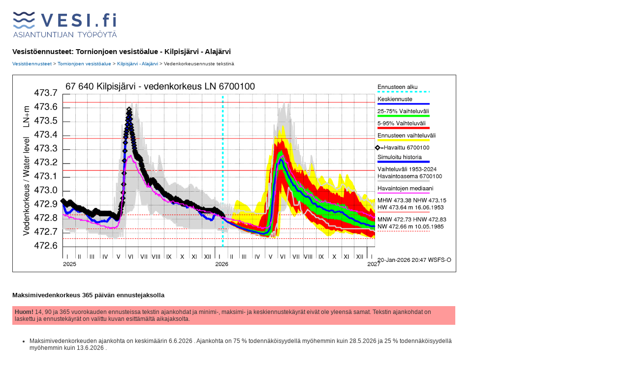

--- FILE ---
content_type: text/html
request_url: http://wwwi2.ymparisto.fi/i2/67/l676401001y/w3sanafi.html
body_size: 5869
content:
<!DOCTYPE HTML PUBLIC "-//W3C//DTD HTML 4.0 Transitional//EN" "https://www.w3.org/TR/html4/loose.dtd">
<meta http-equiv="Content-Type" content="text/html; charset=UTF-8">
<link rel="stylesheet" href="/inc/css/ymparisto.css" type="text/css">

<html lang="fi">
<head>
        <title>www.vesi.fi</title>
        <meta http-equiv="PRAGMA" content="no-cache">
        <meta http-equiv="no-cache">
        <meta http-equiv="EXPIRES" content="-1">
        <meta http-equiv="Cache-Control" content="no-cache">
        <style type="text/css">
        <!--
          ul {
                list-style-image: url('https://www.ymparisto.fi/i/bullet1.gif');
                margin-left: 20px;
                padding-left: 0;
          }
          li {
                margin-left: 15px;
                margin-top: 3px;
                margin-bottom: 3px;
                padding-left: 0;
          }
          table.kuvakehys {
                 background-color: #ffffff;
                 border-right: 1px solid #000000;
                 border-top: 1px solid #000000;
                 border-left: 1px solid #000000;
                 border-bottom: 1px solid #000000;
          }
        -->
        </style>
</head>

<body bgcolor="#FFFFFF" text="#000000" leftmargin="25" topmargin="22" rightmargin="0" bottommargin="0" marginwidth="25" marginheight="22">

<script type="text/javascript" src="/i2/ohje/wz_tooltip.js"></script>

<table border="0" cellpadding="0" cellspacing="0" width="519">

<tr><td align="left"><img src="/i2/VesiFi_AT_logo_wwwi3.svg" alt="logo" height="60"></td></tr>
<tr><td>&nbsp;</td></tr>

       <tr>
		<td><!-- sis&auml;lt&ouml;alue -->


<h1>Vesist&ouml;ennusteet: Tornionjoen vesistöalue - Kilpisjärvi - Alajärvi</h1>
<table width=900 align=left cellpadding=0 cellspacing=0><tr><td align=left>
<a style="font-size: 10px" href="../../95/vesiA.html">Vesist&ouml;ennusteet</a><b style="font-size: 10px; font-family: arial; font-weight: normal"> > </b>
<a style="font-size: 10px" href="../index.html">Tornionjoen vesistöalue</a><b style="font-size: 10px; font-family: arial; font-weight: normal"> > </b>
<a style="font-size: 10px" href="./wqfi.html">Kilpisjärvi - Alajärvi</a><b style="font-size: 10px; font-family: arial; font-weight: normal"> > </b>
<b style="font-size: 10px; font-family: arial; font-weight: normal"> Vedenkorkeusennuste tekstin&auml;</b>
</td></tr><table><br><br>
<img src="w3.png" vspace=0 hspace=0 width=900 height=400 border=1><br><br>
<h3>Maksimivedenkorkeus 365 p&auml;iv&auml;n ennustejaksolla</h3>
<table bgcolor=FF9999 border=0 cellpadding=5 cellspacing=0 width=900><tr><td>      <b>Huom!</b>            14,            90 ja 365 vuorokauden      ennusteissa tekstin ajankohdat ja minimi-, maksimi- ja keskiennustek&auml;yr&auml;t      eiv&auml;t ole yleens&auml; samat. Tekstin ajankohdat on laskettu ja ennustek&auml;yr&auml;t      on valittu kuvan esitt&auml;m&auml;lt&auml; aikajaksolta.      </td></tr></table><br>
<ul><li>Maksimivedenkorkeuden ajankohta on keskim&auml;&auml;rin 
    6.6.2026
. Ajankohta on 75 % todenn&auml;k&ouml;isyydell&auml; my&ouml;hemmin kuin 
    28.5.2026
 ja 25 % todenn&auml;k&ouml;isyydell&auml; my&ouml;hemmin kuin 
    13.6.2026
.</li></ul>
<ul><li>Maksimivedenkorkeus on keskim&auml;&auml;rin 
  473.30
 m. Maksimivedenkorkeus on 90 % todenn&auml;k&ouml;isyydell&auml; v&auml;lill&auml;
  473.20
 - 
  473.40
 m.</li></ul>
<ul><li>Maksimivedenkorkeus on 95 % todenn&auml;k&ouml;isyydell&auml; yli 
  473.20
 m, 75 % todenn&auml;k&ouml;isyydell&auml; yli 
  473.24
 m, 25 % todenn&auml;k&ouml;isyydell&auml; yli
  473.35
 m ja 5 % todenn&auml;k&ouml;isyydell&auml; yli
  473.40
 m. Minimiarvo n&auml;iss&auml; simuloinneissa on   473.17
 m ja maksimiarvo   473.47 m.</li></ul>
<h3>Vedenkorkeuden referenssitiedot</h3>
<ul><li>Vuosien 
1953
 - 
2024
v&auml;lisen&auml; aikana keskim&auml;&auml;r&auml;inen vuoden maksimivedenkorkeus on ollut 
473.38
 m. Suurin havaittu vedenkorkeus on 
473.64
 m, se on havaittu 
16.06.1953
. Pienin havaittu vuoden maksimivedenkorkeus on  
473.15
 m.</li></ul>
<ul><li> Havainnot asemalta 6700100 Kilpisj&auml;rvi. Vedenkorkeus 0-tasossa  LN.</li></ul>
<h3>Vedenkorkeuden vaihteluv&auml;lit</h3>
<ul><li>Kahden viikon kuluttua, eli 
03.02.
vedenkorkeus on keskim&auml;&auml;rin 
  472.77
 m ja 50 % todenn&auml;k&ouml;isyydell&auml; vedenkorkeus on v&auml;lill&auml;
  472.77
 - 
  472.78
 m. Kyseisen&auml; p&auml;iv&auml;n&auml; vedenkorkeus on 5 % todenn&auml;k&ouml;isyydell&auml; yli
  472.78
 m ja 5 % todenn&auml;k&ouml;isyydell&auml; alle
  472.77
 m.</li></ul>
<ul><li>
Kuukauden kuluttua, eli 
20.02.
vedenkorkeus on keskim&auml;&auml;rin 
  472.75
 m ja 50 % todenn&auml;k&ouml;isyydell&auml; vedenkorkeus on v&auml;lill&auml;
  472.75
 - 
  472.76
 m. Kyseisen&auml p&auml;iv&auml;n&auml; vedenkorkeus on 5 % todenn&auml;k&ouml;isyydell&auml; yli
  472.77
 m ja 5 % todenn&auml;k&ouml;isyydell&auml; alle
  472.74
 m.
</li></ul>
<ul><li>
Kahden kuukauden kuluttua, eli 
20.03.
vedenkorkeus on keskim&auml;&auml;rin 
  472.72
 m ja 50 % todenn&auml;k&ouml;isyydell&auml; vedenkorkeus on v&auml;lill&auml;
  472.71
 - 
  472.73
 m. Kyseisen&auml p&auml;iv&auml;n&auml; vedenkorkeus on 5 % todenn&auml;k&ouml;isyydell&auml; yli
  472.76
 m ja 5 % todenn&auml;k&ouml;isyydell&auml; alle
  472.71
 m.
</li></ul>
<ul><li>
Kolmen kuukauden kuluttua, eli 
20.04.
vedenkorkeus on keskim&auml;&auml;rin 
  472.70
 m ja 50 % todenn&auml;k&ouml;isyydell&auml; vedenkorkeus on v&auml;lill&auml;
  472.69
 - 
  472.71
 m. Kyseisen&auml p&auml;iv&auml;n&auml; vedenkorkeus on 5 % todenn&auml;k&ouml;isyydell&auml; yli
  472.80
 m ja 5 % todenn&auml;k&ouml;isyydell&auml; alle
  472.68
 m.
</li></ul>

            <!-- //sis&auml;lt&ouml;alue -->
 		</td>
	</tr>

</table>

<br>

</body>
</html>


--- FILE ---
content_type: text/css
request_url: http://wwwi2.ymparisto.fi/inc/css/ymparisto.css
body_size: 15648
content:
/* Tämä on www.ymparisto.fi-palvelun tyylitiedosto. */
/* Selaimet: IE5.x ->, Netscape 6.x ->, Opera 5.x ->, Kirjasinkoko: 0 (normaali) */

/* Sisältöalueen perustagit */

h1 {
	font-family : tahoma, verdana, Arial, Helvetica, sans-serif;
	color : #111111;
	font-size : 15px;
	line-height: 18px;
	font-weight: bold;
}

h3 {
	font-family : Arial, tahoma, verdana, Helvetica, sans-serif;
	color: #111111;
	font-size: 13px;
	font-weight: bold;
	margin-top: 25px;
	margin-bottom: 15px;
}

h4 {
	font-family : Arial, tahoma, verdana, Helvetica, sans-serif;
	color: #111111;
	font-size: 12px;
	font-weight: bold;
	margin-bottom: 10px;
}

h5 {
	font-family : Arial, tahoma, verdana, Helvetica, sans-serif;
	color: #111111;
	font-size: 12px;
	font-weight: bold;
	margin-bottom: 5px;
}

p {
	font-family : Arial, verdana, Helvetica, sans-serif;
	color : #333333;
	font-size : 12px;
	line-height: 16px;
}

img {
	margin-top: 0px;	
	margin-bottom: 0px;
}

p.kuvateksti {
	font-size: 11px;
	line-height: 14px;
	margin-top: 5px;
	margin-bottom: 5px;
}

.oranssiTxt {
	font-family : Tahoma, Arial, verdana, Helvetica, sans-serif;
	color : #FF9900;
	font-size : 11px;
	line-height: 13px;
	font-weight: bold;
	text-transform: uppercase;
	padding-top: 4px;
}

p.linkOts1 {
	font-family : Arial, tahoma, verdana, Helvetica, sans-serif;
	color: #111111;
	font-size: 14px;
	line-height: 17px;
}

ul { 
	list-style-image: url('../i/bullet1.gif');
	margin-left: 20px;
	padding-left: 0;
}

sup {
	font-size : 9px;
	line-height: 6px;
}

sub {
	font-size : 9px;
	line-height: 3px;
}

td {
	font-family : Arial, verdana, Helvetica, sans-serif;
	color : #333333;
	font-size : 12px;
}

.kpLinkkilista {
	font-family: Arial, verdana, Helvetica, sans-serif;
	color: #333333;
	font-size: 12px;
	line-height: 14px;
	margin-bottom: 5px;
}


.kpJasennys {
	margin-top: 20px;
	margin-bottom: 5px;
	color: #666666;
	font-size: 12px;
	font-weight: bold;
	line-height: 13px;
}


a:link, a:active, a:visited {
	color : #005EA5;
	text-decoration : none;
} 

a:hover {
	color : #005EA5;
	text-decoration: underline;
} 

.pilkut {
	width: 100%;
	height: 1px;
	background-image: url("/inc/i/pilkut_tulostus.gif");
}

.vaakaerotin1 {
	height: 22px;
	width: 100%;
	background: #fff url("../i/pilkut.gif") repeat-x center;	
}


/* Lisää aiheesta palstan kappaletyylit */

.lapJasennysEka {
	border-color: #ffffff;
	border-left-width: 1px;
	padding-left: 11px;
	padding-right: 5px;
	padding-top: 1px;
	padding-bottom: 5px;
	background: #ffffff;
	font-family : Arial, verdana, Helvetica, sans-serif;
	font-size: 11px;
	color: #666666;
	font-weight: bold;
	line-height: 13px;
}

.lapJasennys {
	border-color: #ffffff;
	border-left-width: 1px;
	padding-left: 11px;
	padding-right: 5px;
	padding-top: 10px;
	padding-bottom: 5px;
	background: #ffffff;
	font-family : Arial, verdana, Helvetica, sans-serif;
	font-size: 11px;
	color: #666666;
	font-weight: bold;
	line-height: 13px;
}

.lapLinkkilista {
	border-color: #ffffff;
	border-left-width: 1px;
	padding-left: 11px;
	padding-right: 5px;
	padding-bottom: 5px; 
	background: #ffffff;
	font-family: Arial, verdana, Helvetica, sans-serif;
	color: #333333;
	font-size: 12px;
	line-height: 14px;
}


.lapVaaka {
	background: #ffffff;
}


/* Oikean palstan sisältöalueet kappaletyylit */

.op {
	padding-left: 11px;
	padding-right: 5px;
}


.opKuvateksti {
	padding-left: 11px;
	padding-right: 5px;
	font-size: 11px;
	line-height: 14px;
}

.oranssi {
	margin-bottom: 10px;
	padding-left: 11px;
	padding-right: 5px;
	padding-top: 1px;
	font-family: Tahoma, Arial, verdana, Helvetica, sans-serif;
	color: #FF9900;
	font-size: 11px;
	font-weight: bold;
	text-transform: uppercase;
	line-height: 13px;
}

.jasennys {
	margin-top: 10px;
	padding-left: 11px;
	padding-right: 5px;
	padding-bottom: 5px;
	color: #666666;
	font-size: 11px;
	font-weight: bold;
	line-height: 13px;
}

.linkkilista {
	padding-left: 11px;
	padding-right: 5px;
	padding-bottom: 5px;
	font-family: Arial, verdana, Helvetica, sans-serif;
	color: #333333;
	font-size: 12px;
	line-height: 14px;
}


.tyhja {
	font-size: 10px;
	line-height: 10px;
}



/* Palstojen alkumarginaalin asetteluun (kp=keskipalsta, op=oikea palsta, 1t= 1-taso, 2t=2-4taso, lap=lisää aiheesta palsta) */

.vp4Alku {
	height: 8px;
	font-size: 8px;
	line-height: 8px;
}

.vpLoppu {
	height: 65px;
	font-size: 65px;
	line-height: 65px;
}


.kpAlku {
	height: 17px;
	font-size: 17px;
	line-height: 17px;
}

.kpLoppu1 {
	height: 65px;
	line-height: 65px;
}

.kpLoppu2 {
	height: 113px;
	line-height: 113px;
}

.opAlku {
	height: 20px;
	line-height: 20px;
}


.op3Alku {
	height: 16px;
	font-size: 16px;
	line-height: 16px;
}

.lapSpacer {
	height: 21px;
	background: #fffffe;
	font-size: 21px;
	line-height: 21px;
}

.opLoppu {
	height: 65px;
	font-size: 65px;
	line-height: 65px;
}

/* Taulukkomallit */

.tausta1 {
	background-color: #e6e6e6;
}


table.taulukko0 {

}


table.taulukko_1 {
	background-color: #ffffff;
	border-right: 1px solid #333399;
	border-top: 1px solid #333399;
	border-left: 0px;
	border-bottom: 0px;
}

td.taulukko_1 {
	border-right: 0px;
	border-top: 0px;
	border-left: 1px solid #333399;
	border-bottom: 1px solid #333399;
}

table.taulukko_3 {
	background-color: #ffffff;
	border-right: 1px solid #ff6600;
	border-top: 1px solid #ff6600;
	border-left: 0px;
	border-bottom: 0px;
}

td.taulukko_3 {
	border-right: 0px;
	border-top: 0px;
	border-left: 1px solid #ff6600;
	border-bottom: 1px solid #ff6600;
}

table.taulukko_2 {
	background-color: #e6e6e6;
	border-right: 1px solid #333399;
	border-top: 1px solid #333399;
	border-left: 0px;
	border-bottom: 0px;
}

td.taulukko_2 {
	border-right: 0px;
	border-top: 0px;
	border-left: 1px solid #333399;
	border-bottom: 1px solid #333399;
}

table.taulukko_4 {
	background-color: #333399;
	border-right: 1px solid #ffffff;
	border-top: 1px solid #ffffff;
	border-left: 0px;
	border-bottom: 0px;
}

td.taulukko_4 {
	border-right: 0px;
	border-top: 0px;
	border-left: 1px solid #ffffff;
	border-bottom: 1px solid #ffffff;
}

table.taulukko_syke {
	background-color: #ffffff;
	border-right: 1px solid #00AEE8;
	border-top: 1px solid #00AEE8;
	border-left: 0px;
	border-bottom: 0px;
}

td.taulukko_syke {
	border-right: 0px;
	border-top: 0px;
	border-left: 1px solid #00AEE8;
	border-bottom: 1px solid #00AEE8;
}

table.taulukko_ym {
	background-color: #ffffff;
	border-right: 1px solid #993300;
	border-top: 1px solid #993300;
	border-left: 0px;
	border-bottom: 0px;
}

td.taulukko_ym {
	border-right: 0px;
	border-top: 0px;
	border-left: 1px solid #993300;
	border-bottom: 1px solid #993300;
}


/* Muut */

.isoHarmaa {
	font-family : Arial, verdana, Helvetica, sans-serif;
	color : #666666;
	font-size : 12px;
	font-weight: bold;
	padding-top: 15px;
}

.emblem1 {
	margin-left: -30px;
}

.menu2hit {
	font-family : Tahoma, Arial, verdana, Helvetica, sans-serif;
	color : #005EA5;
	font-weight: bold;
	text-decoration: none;
} 

.menu3hit {
	font-family : Tahoma, Arial, verdana, Helvetica, sans-serif;
	color : #000000;
	text-decoration: none;
	font-size: 12px;
} 

.whiteTxt {
	font-family : Tahoma, Arial, verdana, Helvetica, sans-serif;
	color : #ffffff;
	font-size : 12px;
	line-height: 12px;
}

.whiteTxt2 {
	font-family : Tahoma, Arial, verdana, Helvetica, sans-serif;
	color : #ffffff;
	font-size : 12px;
	font-weight: bold;
}

.blueTxt {
	font-family : Tahoma, Arial, verdana, Helvetica, sans-serif;
	color : #005EA5;
	font-size : 11px;
}

.blueTxt4 {
	font-family : Arial, verdana, Helvetica, sans-serif;
	color : #005EA5;
	font-size : 12px;
}

.blueTxt7 {
	font-family : Tahoma, Arial, verdana, Helvetica, sans-serif;
	color : #005EA5;
	font-size : 12px;
	line-height: 16px;
}

.blueTxt8 {
	font-family : Tahoma, Arial, verdana, Helvetica, sans-serif;
	color : #005EA5;
}

.orgPalkki {
	font-family : Tahoma, Arial, verdana, Helvetica, sans-serif;
	color : #005EA5;
	font-size: 12px;
	line-height: 14px;
}

a.orgPalkki:link, a.orgPalkki:active, a.orgPalkki:visited {
	color : #005EA5;
	text-decoration: none;
	font-family : Tahoma, Arial, verdana, Helvetica, sans-serif;
} 

a.orgPalkki:hover {
	color : #005EA5;
	text-decoration: underline;
	font-family : Tahoma, Arial, verdana, Helvetica, sans-serif;
} 

.Txt {
	font-family : Tahoma, Arial, verdana, Helvetica, sans-serif;
}

.harmaaTxt2 {
	color : #666666;
	font-size : 11px;
}

.harmaaTxt3 {
	color : #666666;
	font-size : 10px;
}

.smaller {
	font-family : Tahoma, Arial, verdana, Helvetica, sans-serif;
	color : #333333;
	font-size : 11px;
}

.smallest {
	font-family : Tahoma, Arial, verdana, Helvetica, sans-serif;
	color : #333333;
	font-size : 10px;
}

.bigger {
	font-size : 13px;
}

.valittuKirjain {
	font-family : Arial, Tahoma, verdana, Helvetica, sans-serif;
	color : #ffffff;
	font-size : 12px;
	font-weight: bold;
	background: #005EA5;
}

a.whiteLink:link, a.whiteLink:active, a.whiteLink:visited {
	color : #ffffff;
	text-decoration : none;
} 

a.whiteLink:hover {
	color : #ffffff;
	text-decoration : underline;
} 


a.harmaaLink:link, a.harm:active, a.harm:visited {
	font-family : Arial, verdana, Helvetica, sans-serif;
	color : #888888;
	text-decoration: none;
} 

a.harmaaLink:hover {
	font-family : Arial, verdana, Helvetica, sans-serif;
	color : #888888;
	text-decoration: underline;
}

a.linkki:link, a.linkki:active, a.linkki:visited, a.linkki:hover {
	color : #005EA5;
	text-decoration: underline;
} 

a.blueLink:link, a.blueLink:active, a.blueLink:visited, a.blueLink:hover {
	color : #005EA5;
	text-decoration: underline;
} 

a.blueLink2:link, a.blueLink2:active, a.blueLink2:visited {
	font-family : Tahoma, Arial, verdana, Helvetica, sans-serif;
	color : #005EA5;
	font-weight: bold;
	text-decoration: none;
} 

a.blueLink2:hover {
	font-family : Tahoma, Arial, verdana, Helvetica, sans-serif;
	color : #005EA5;
	font-weight: bold;
	text-decoration: underline;
} 

a.blueLink3:link, a.blueLink3:active, a.blueLink3:visited, a.blueLink3:hover {
	color : #005EA5;
	text-decoration: underline;
	font-size: 14px;
	line-height: 17px;
}

a.blueLink4:link, a.blueLink4:active, a.blueLink4:visited {
	color : #005EA5;
	text-decoration: none;
} 
a.blueLink4:hover {
	color : #005EA5;
	text-decoration: underline;
} 

a.blueLink5:link, a.blueLink5:active, a.blueLink5:visited {
	font-family : Tahoma, Arial, verdana, Helvetica, sans-serif;
	color : #005EA5;
	text-decoration: none;
	font-size: 12px;
}

a.blueLink5:hover {
	font-family : Tahoma, Arial, verdana, Helvetica, sans-serif;
	color : #005EA5;
	text-decoration: underline;
	font-size: 12px;
}

a.blueLink6:link, a.blueLink6:active, a.blueLink6:visited, a.blueLink6:hover {
	color : #005EA5;
	text-decoration: none;
	font-size: 14px;
}

a.blueLink7:link, a.blueLink7:active, a.blueLink7:visited, a.blueLink7:hover {
	color : #005EA5;
	text-decoration: underline;
	font-weight: bold;
} 

a.blueLink8:link, a.blueLink8:active, a.blueLink8:visited, a.blueLink8:hover {
	color : #005EA5;
	text-decoration: underline;
	font-size: 13px;
	font-weight: bold;
}

a.blueLink9:link, a.blueLink9:active, a.blueLink9:visited {
	color : #005EA5;
	text-decoration: none;
	font-family : Tahoma, Arial, verdana, Helvetica, sans-serif;
} 
a.blueLink9:hover {
	color : #005EA5;
	text-decoration: underline;
	font-family : Tahoma, Arial, verdana, Helvetica, sans-serif;
} 

a.sivupolku:link, a.sivupolku:active, a.sivupolku:visited, a.sivupolku:hover {
	color : #666666;
	text-decoration : underline;
	font-weight: normal;
	font-size: 11px;
}

a.sivupolku:hover {
	color : #005EA5;
	text-decoration : underline;
	font-weight: normal;
	font-size: 11px;
}

.sykeOrg {
	color : #00AEE8;
	text-decoration: none;
	font-family : Tahoma, Arial, verdana, Helvetica, sans-serif;
}

a.sykeOrg:link, a.sykeOrg:active, a.sykeOrg:visited {
	color : #00AEE8;
	text-decoration: none;
	font-family : Tahoma, Arial, verdana, Helvetica, sans-serif;
} 

a.sykeOrg:hover {
	color : #00AEE8;
	text-decoration: underline;
	font-family : Tahoma, Arial, verdana, Helvetica, sans-serif;
}

.ymOrg {
	color : #993300;
	text-decoration: none;
	font-family : Tahoma, Arial, verdana, Helvetica, sans-serif;
}

a.ymOrg:link, a.ymOrg:active, a.ymOrg:visited {
	color : #993300;
	text-decoration: none;
	font-family : Tahoma, Arial, verdana, Helvetica, sans-serif;
} 

a.ymOrg:hover {
	color : #993300;
	text-decoration: underline;
	font-family : Tahoma, Arial, verdana, Helvetica, sans-serif;
}

.aykOrg {
	color : #669900;
	text-decoration: none;
	font-family : Tahoma, Arial, verdana, Helvetica, sans-serif;
}

a.aykOrg:link, a.aykOrg:active, a.aykOrg:visited {
	color : #669900;
	text-decoration: none;
	font-family : Tahoma, Arial, verdana, Helvetica, sans-serif;
} 

a.aykOrg:hover {
	color : #669900;
	text-decoration: underline;
	font-family : Tahoma, Arial, verdana, Helvetica, sans-serif;
}

.ylviOrg {
	color : #009999;
	text-decoration: none;
	font-family : Tahoma, Arial, verdana, Helvetica, sans-serif;
}

a.ylviOrg:link, a.ylviOrg:active, a.ylviOrg:visited {
	color : #009999;
	text-decoration: none;
	font-family : Tahoma, Arial, verdana, Helvetica, sans-serif;
} 

a.ylviOrg:hover {
	color : #009999;
	text-decoration: underline;
	font-family : Tahoma, Arial, verdana, Helvetica, sans-serif;
}

INPUT.box1 {
	font-family: Arial, Verdana, MS Sans Serif, Helvetica, sans-serif;
	font-size: 11px;
	width: 148px;
}

INPUT.box2 {
	font-family: Arial, Verdana, MS Sans Serif, Helvetica, sans-serif;
	font-size: 11px;
	width: 170px;
}

INPUT.box3 {
	font-family: Arial, Verdana, MS Sans Serif, Helvetica, sans-serif;
	font-size: 11px;
	width: 354px;
}

INPUT.box4 {
	font-family: Arial, Verdana, MS Sans Serif, Helvetica, sans-serif;
	font-size: 11px;
	width: 173px;
}

INPUT.box5 {
	font-family: Arial, Verdana, MS Sans Serif, Helvetica, sans-serif;
	font-size: 11px;
	width: 91px;
}

INPUT.box6 {
	font-family: Arial, Verdana, MS Sans Serif, Helvetica, sans-serif;
	font-size: 11px;
	width: 131px;
}

INPUT.box7 {
	font-family: Arial, Verdana, MS Sans Serif, Helvetica, sans-serif;
	font-size: 11px;
	width: 138px;
}

.alas1 {
	font-family: Arial, Verdana, MS Sans Serif, Helvetica, sans-serif;
	font-size: 11px;
	width: 240px;
}

.alas2 {
	font-family: Arial, Verdana, MS Sans Serif, Helvetica, sans-serif;
	font-size: 11px;
	width: 190px;
}

.alas3 {
	font-family: Arial, Verdana, MS Sans Serif, Helvetica, sans-serif;
	font-size: 11px;
	width: 83px;
}

.alas4 {
	font-family: Arial, Verdana, MS Sans Serif, Helvetica, sans-serif;
	font-size: 11px;
}

.alas5 {
	font-family: Arial, Verdana, MS Sans Serif, Helvetica, sans-serif;
	font-size: 11px;
	width: 135px;
}

.alas6 {
	font-family: Arial, Verdana, MS Sans Serif, Helvetica, sans-serif;
	font-size: 11px;
	width: 177px;
}

.alas7 {
	font-family: Arial, Verdana, MS Sans Serif, Helvetica, sans-serif;
	font-size: 11px;
	width: 55px;
}



















